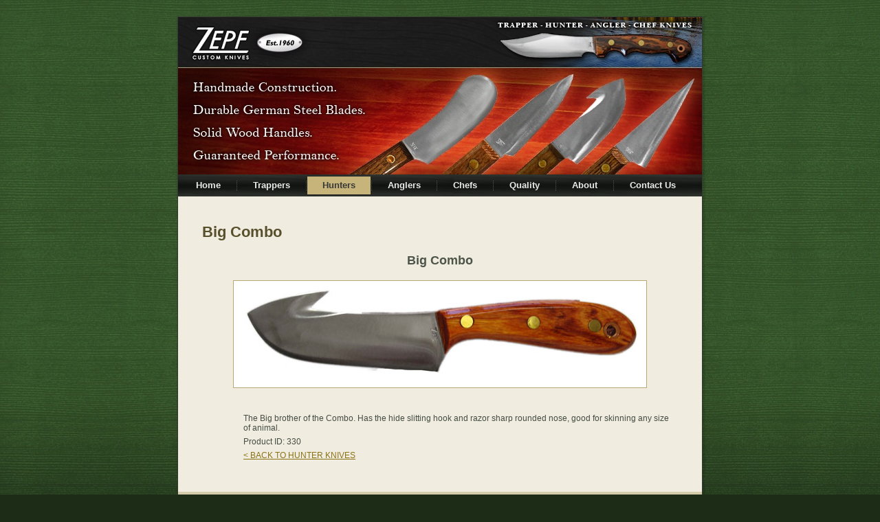

--- FILE ---
content_type: text/html; charset=UTF-8
request_url: https://www.zepfknives.com/hunters/big-combo/
body_size: 2519
content:
<!DOCTYPE html PUBLIC "-//W3C//DTD XHTML 1.0 Transitional//EN" "http://www.w3.org/TR/xhtml1/DTD/xhtml1-transitional.dtd">
<html xmlns="http://www.w3.org/1999/xhtml" lang="en-US">
<head profile="http://gmpg.org/xfn/11">
<meta http-equiv="Content-Type" content="text/html; charset=UTF-8" />
<meta http-equiv="X-UA-Compatible" content="IE=EmulateIE7" />
<title>Zepf Custom Knives &#8211; New Hamburg, Ontario, Canada: Big Combo</title>
<script type="text/javascript" src="https://www.zepfknives.com/wp-content/themes/Zepfknives_Website_Template/script.js"></script>
<link rel="stylesheet" href="https://www.zepfknives.com/wp-content/themes/Zepfknives_Website_Template/style.css" type="text/css" media="screen" />
<!--[if IE 6]><link rel="stylesheet" href="https://www.zepfknives.com/wp-content/themes/Zepfknives_Website_Template/style.ie6.css" type="text/css" media="screen" /><![endif]-->
<!--[if IE 7]><link rel="stylesheet" href="https://www.zepfknives.com/wp-content/themes/Zepfknives_Website_Template/style.ie7.css" type="text/css" media="screen" /><![endif]-->
<link rel="alternate" type="application/rss+xml" title="Zepf Custom Knives - New Hamburg, Ontario, Canada RSS Feed" href="https://www.zepfknives.com/feed/" />
<link rel="alternate" type="application/atom+xml" title="Zepf Custom Knives - New Hamburg, Ontario, Canada Atom Feed" href="https://www.zepfknives.com/feed/atom/" /> 
<link rel="pingback" href="https://www.zepfknives.com/xmlrpc.php" />
<link rel='dns-prefetch' href='//s.w.org' />
		<script type="text/javascript">
			window._wpemojiSettings = {"baseUrl":"https:\/\/s.w.org\/images\/core\/emoji\/2\/72x72\/","ext":".png","svgUrl":"https:\/\/s.w.org\/images\/core\/emoji\/2\/svg\/","svgExt":".svg","source":{"concatemoji":"https:\/\/www.zepfknives.com\/wp-includes\/js\/wp-emoji-release.min.js?ver=4.6.29"}};
			!function(e,o,t){var a,n,r;function i(e){var t=o.createElement("script");t.src=e,t.type="text/javascript",o.getElementsByTagName("head")[0].appendChild(t)}for(r=Array("simple","flag","unicode8","diversity","unicode9"),t.supports={everything:!0,everythingExceptFlag:!0},n=0;n<r.length;n++)t.supports[r[n]]=function(e){var t,a,n=o.createElement("canvas"),r=n.getContext&&n.getContext("2d"),i=String.fromCharCode;if(!r||!r.fillText)return!1;switch(r.textBaseline="top",r.font="600 32px Arial",e){case"flag":return(r.fillText(i(55356,56806,55356,56826),0,0),n.toDataURL().length<3e3)?!1:(r.clearRect(0,0,n.width,n.height),r.fillText(i(55356,57331,65039,8205,55356,57096),0,0),a=n.toDataURL(),r.clearRect(0,0,n.width,n.height),r.fillText(i(55356,57331,55356,57096),0,0),a!==n.toDataURL());case"diversity":return r.fillText(i(55356,57221),0,0),a=(t=r.getImageData(16,16,1,1).data)[0]+","+t[1]+","+t[2]+","+t[3],r.fillText(i(55356,57221,55356,57343),0,0),a!=(t=r.getImageData(16,16,1,1).data)[0]+","+t[1]+","+t[2]+","+t[3];case"simple":return r.fillText(i(55357,56835),0,0),0!==r.getImageData(16,16,1,1).data[0];case"unicode8":return r.fillText(i(55356,57135),0,0),0!==r.getImageData(16,16,1,1).data[0];case"unicode9":return r.fillText(i(55358,56631),0,0),0!==r.getImageData(16,16,1,1).data[0]}return!1}(r[n]),t.supports.everything=t.supports.everything&&t.supports[r[n]],"flag"!==r[n]&&(t.supports.everythingExceptFlag=t.supports.everythingExceptFlag&&t.supports[r[n]]);t.supports.everythingExceptFlag=t.supports.everythingExceptFlag&&!t.supports.flag,t.DOMReady=!1,t.readyCallback=function(){t.DOMReady=!0},t.supports.everything||(a=function(){t.readyCallback()},o.addEventListener?(o.addEventListener("DOMContentLoaded",a,!1),e.addEventListener("load",a,!1)):(e.attachEvent("onload",a),o.attachEvent("onreadystatechange",function(){"complete"===o.readyState&&t.readyCallback()})),(a=t.source||{}).concatemoji?i(a.concatemoji):a.wpemoji&&a.twemoji&&(i(a.twemoji),i(a.wpemoji)))}(window,document,window._wpemojiSettings);
		</script>
		<style type="text/css">
img.wp-smiley,
img.emoji {
	display: inline !important;
	border: none !important;
	box-shadow: none !important;
	height: 1em !important;
	width: 1em !important;
	margin: 0 .07em !important;
	vertical-align: -0.1em !important;
	background: none !important;
	padding: 0 !important;
}
</style>
<link rel='https://api.w.org/' href='https://www.zepfknives.com/wp-json/' />
<link rel="EditURI" type="application/rsd+xml" title="RSD" href="https://www.zepfknives.com/xmlrpc.php?rsd" />
<link rel="wlwmanifest" type="application/wlwmanifest+xml" href="https://www.zepfknives.com/wp-includes/wlwmanifest.xml" /> 
<meta name="generator" content="WordPress 4.6.29" />
<link rel='shortlink' href='https://www.zepfknives.com/?p=251' />
<link rel="alternate" type="application/json+oembed" href="https://www.zepfknives.com/wp-json/oembed/1.0/embed?url=https%3A%2F%2Fwww.zepfknives.com%2Fhunters%2Fbig-combo%2F" />
<link rel="alternate" type="text/xml+oembed" href="https://www.zepfknives.com/wp-json/oembed/1.0/embed?url=https%3A%2F%2Fwww.zepfknives.com%2Fhunters%2Fbig-combo%2F&#038;format=xml" />
<script type='text/javascript'>AC_FL_RunContent = 0;</script><script type='text/javascript' src="https://www.zepfknives.com/wp-content/plugins/dynamic-headers/AC_RunActiveContent.js"></script>
	<!-- This site is optimized with the Yoast WordPress SEO plugin v0.2.1 - http://yoast.com/wordpress/seo/ -->
	<link rel="canonical" href="https://www.zepfknives.com/hunters/big-combo/" />
	<!-- / Yoast WordPress SEO plugin. -->

</head>
<body>
    <div id="art-page-background-gradient"></div>
<div id="art-main">
<div class="art-Sheet">
    <div class="art-Sheet-tl"></div>
    <div class="art-Sheet-tr"></div>
    <div class="art-Sheet-bl"></div>
    <div class="art-Sheet-br"></div>
    <div class="art-Sheet-tc"></div>
    <div class="art-Sheet-bc"></div>
    <div class="art-Sheet-cl"></div>
    <div class="art-Sheet-cr"></div>
    <div class="art-Sheet-cc"></div>
    <div class="art-Sheet-body">
<div class="art-Header">
    <div class="art-Header-jpeg"></div>

</div>
<div class="art-nav">
	<div class="l"></div>
	<div class="r"></div>
	<ul class="art-menu">
		<li class="page_item page-item-25"><a href="https://www.zepfknives.com/"><span class="l"></span><span class="r"></span><span class="t">Home</span></a></li>
<li class="page_item page-item-3"><a href="https://www.zepfknives.com/trappers/"><span class="l"></span><span class="r"></span><span class="t">Trappers</span></a></li>
<li class="page_item page-item-4 current_page_ancestor current_page_parent"><a class="active" href="https://www.zepfknives.com/hunters/"><span class="l"></span><span class="r"></span><span class="t">Hunters</span></a></li>
<li class="page_item page-item-5"><a href="https://www.zepfknives.com/anglers/"><span class="l"></span><span class="r"></span><span class="t">Anglers</span></a></li>
<li class="page_item page-item-6"><a href="https://www.zepfknives.com/chefs/"><span class="l"></span><span class="r"></span><span class="t">Chefs</span></a></li>
<li class="page_item page-item-18"><a href="https://www.zepfknives.com/quality/"><span class="l"></span><span class="r"></span><span class="t">Quality</span></a></li>
<li class="page_item page-item-2"><a href="https://www.zepfknives.com/about/"><span class="l"></span><span class="r"></span><span class="t">About</span></a></li>
<li class="page_item page-item-23"><a href="https://www.zepfknives.com/contact/"><span class="l"></span><span class="r"></span><span class="t">Contact Us</span></a></li>
	</ul>
</div>
<div class="art-contentLayout">
<div class="art-content">

 
<div class="art-Post">
    <div class="art-Post-body">
<div class="art-Post-inner art-article">
<h2 class="art-PostHeader">
<a href="https://www.zepfknives.com/hunters/big-combo/" rel="bookmark" title="Permanent Link to Big Combo">
Big Combo</a>
</h2>
<div class="art-PostContent">

          <h3 style="text-align: center;">Big Combo</h3>
<p style="text-align: center;"><img class="aligncenter size-full wp-image-242" title="Big Combo Zepf Knife" src="http://www.zepfknives.com/wp-content/uploads/2010/01/big_combo.jpg" alt="" width="600" height="155" srcset="https://www.zepfknives.com/wp-content/uploads/2010/01/big_combo.jpg 600w, https://www.zepfknives.com/wp-content/uploads/2010/01/big_combo-300x77.jpg 300w" sizes="(max-width: 600px) 100vw, 600px" /></p>
<div style="text-align: left; padding-left: 60px;">
<div style="text-align: center;"><span style="line-height: normal; -webkit-border-horizontal-spacing: 50px; -webkit-border-vertical-spacing: 50px; font-size: x-small;"><span style="font-size: small;"><span style="line-height: 19px; -webkit-border-horizontal-spacing: 0px; -webkit-border-vertical-spacing: 0px;"><br />
</span></span></span></div>
<p>The Big brother of the Combo. Has the hide slitting hook and razor sharp rounded nose, good for skinning any size of animal.</p>
<p>Product ID: 330</p>
<p><a href="http://www.zepfknives.com/?page_id=4">&lt; BACK TO HUNTER KNIVES</a></p>
</div>
                  
</div>
<div class="cleared"></div>

</div>

		<div class="cleared"></div>
    </div>
</div>


</div>

</div>
<div class="cleared"></div>

<div class="art-Footer">
    <div class="art-Footer-inner">
                <div class="art-Footer-text">
<p>
<a href='http://www.zepfknives.com/?page_id=23'>Contact Us</a> | <a href='http://www.zepfknives.com/?page_id=429'>Terms of Use</a> | <a href='http://www.zepfknives.com/?page_id=427'>Privacy Statement</a><br />Copyright © 2015 Zepf Custom Knives. All Rights Reserved.</p>
</div>
    </div>
    <div class="art-Footer-background">
    </div>
</div>

		<div class="cleared"></div>
    </div>
</div>
<div class="cleared"></div>
</div>

<!-- 13 queries. 0.033 seconds. -->
<div><script type='text/javascript' src='https://www.zepfknives.com/wp-includes/js/wp-embed.min.js?ver=4.6.29'></script>
</div>
</body>
</html>
